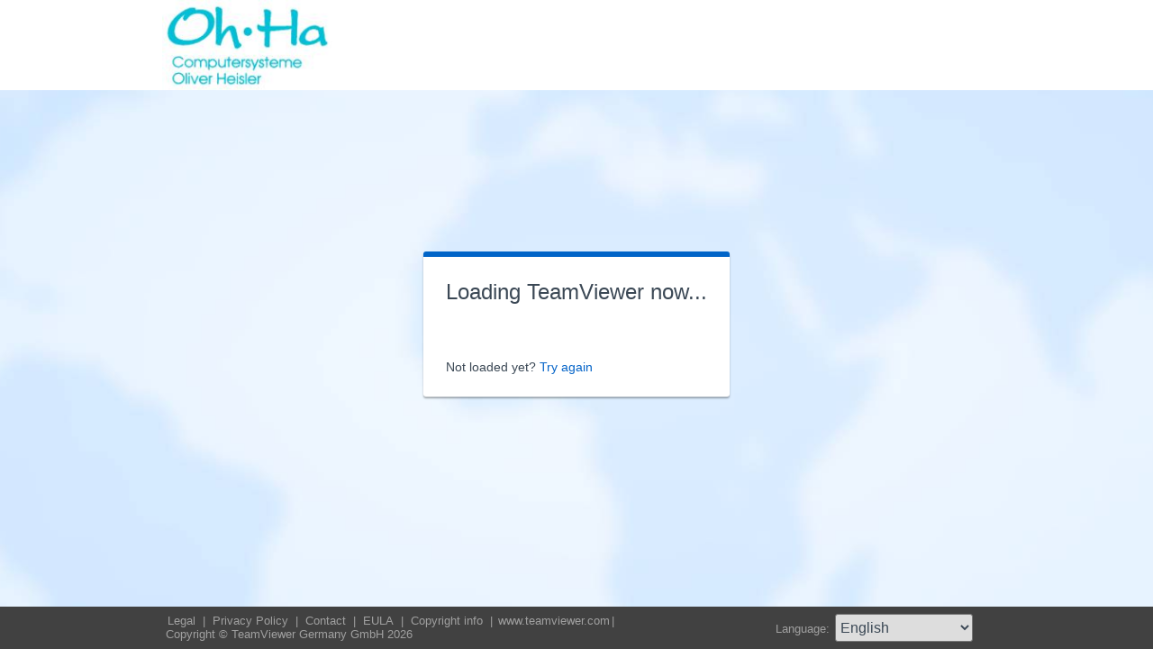

--- FILE ---
content_type: text/html; charset=utf-8
request_url: https://get.teamviewer.com/q8r6n5q
body_size: 3539
content:


<!DOCTYPE html PUBLIC "-//W3C//DTD XHTML 1.0 Transitional//EN" "http://www.w3.org/TR/xhtml1/DTD/xhtml1-transitional.dtd">

<html xmlns="http://www.w3.org/1999/xhtml">
<head><meta http-equiv="X-UA-Compatible" content="IE=edge,chrome=1" /><meta http-equiv="Content-Type" content="text/html; charset=utf-8" /><meta name="viewport" content="width=device-width" /><meta id="appleItunesMetaTag" name="apple-itunes-app" /><title>
	TeamViewer
</title>

	<link rel="stylesheet" type="text/css" href="/get/styles/stylesTv11.css?v=638767607704972572"/>
	<link rel="shortcut icon" type="image/x-icon" href="/favicon.ico?v=638301867190250332" />
	
	
	<script type="text/javascript" src="https://code.jquery.com/jquery-3.7.1.min.js"></script>
	<link rel="stylesheet" href="https://code.jquery.com/ui/1.13.2/themes/base/jquery-ui.css" />
	<script type="text/javascript" src="https://code.jquery.com/ui/1.13.2/jquery-ui.min.js"></script>
	<script defer type="text/javascript" src="/get/res/scripts/connect.js?v=637973712227716144"></script>

	<style type="text/css">
		.backgroundMiddle {
			background-image:url(/get/styles/background_globe.jpg?v=637973712227775983);
		}
		
	</style>

	
	<style type="text/css">
		.backgroundLineTop {
			display: none;
		}

		.backgroundTop {
			padding: 0 0;
			background-color: #0064c8;
		}

		.backgroundLineBottom {
			background: none;
			border-top: 1px solid #b7dbff;
			height: 0;
		}

		.footerLine a:hover, .footerLine a:visited, .footerLine a:active, .footerLine a:link {
			top: 0;
		}

		#tJoinUsing {
			display: block;
		}
	</style>
</head>
	
<body id="bodyTag">



	<div class="backgroundTop" style="background-color: #FFFFFF;">
		<div class="inner">
			<a id="linkLogo">
				<img class="tvQsLogo" src="https://get.teamviewer.com/common/logo/get.ashx?configID=q8r6n5q&systemName=GetTeamviewerCom" alt="TeamViewer" title="TeamViewer"/>
			</a>
		</div>
	</div>
	<div class="backgroundMiddle fullHeight">
		<div class="inner fullHeight">
			<div class="backgroundWorldMap fullHeight">
				
	<script defer type="text/javascript" src="/js/spin.min.js?v=504911232000000000"></script>
	<script type="text/javascript">
		var configId = "q8r6n5q";
		var version = "15";
		var isCustomModule = true;

		var requestParameter = {
			"ConfigId": configId,
			"Version": version,
			"IsCustomModule": isCustomModule,
			"Subdomain": "1",
			"ConnectionId": ""
		}

		$(window).on('load', function () {
			if (isCustomModule === true) {
				var opts = {
					top: '50%', // Top position relative to parent
					left: '50%', // Left position relative to parent
					position: 'relative'
				};
				var target = document.getElementById('mainBoxInner');
				var spinner = new Spinner(opts).spin(target);
				$.ajax({
					type: "POST",
					url: location.origin + "/api/CustomDesign",
					contentType: "application/json; charset=utf-8",
					data: JSON.stringify(requestParameter),
					dataType: "json",
					success: function (response) {
						spinner.stop();
						var timestamp = '';
						if (response.indexOf('?') >= 0) {
							timestamp = "&" + new Date().getTime();
						}

						$('#MasterBodyContent_btnRetry').attr('href', response + timestamp);
						window.location.replace(response);
					},
					failure: function () {
						spinner.stop();
						window.location.replace("https://www.teamviewer.com");
					}
				});
			}
		});

		function EditDownloadLink() {
			var url = $('#MasterBodyContent_btnRetry').attr('href');
			if (!(url.indexOf('?') >= 0)) {
				return;
			}
			var lastIndex = url.lastIndexOf('&');
			if (lastIndex !== -1) {
				url = url.substring(0, lastIndex);
			}
			var timestamp = new Date().getTime();
			url = url + "&" + timestamp;
			$('#MasterBodyContent_btnRetry').attr('href', url);
		}
	</script>
	<form method="post" action="get/Download.aspx" id="formMain">
<div class="aspNetHidden">
<input type="hidden" name="__VIEWSTATE" id="__VIEWSTATE" value="kRYeSexIfdqqfLRY0j2OFUznjdatGj9pwENoJKyVkfKYKhGhA0B1+gajqKI2Dt3li1KloqucB/[base64]/xvbBYU7cVAy+oqw5UFf41w8PeSpqL+GP8KV1NZngYSshm9NEaYCZVwHoGCzAz2dkgvWHWbBfE23ZtBxeQU0oO7N9bjOvHtpwmXEcDa/Mz+5L1FvuK4E1C6FRNYQLowCzDeo5ceb3xRt+Iv/P5VPVeAIQ+HRG9AQAzTE5+DDDsCCA4rr5a5Iln5MFKPVXAkyYdG6AMf949miQrKSJdmYze1rdqkBkSpPjudx09LGK60SJw39XvtU5g6ry/cZta4228q32dTcF/iQnDCZoosn6odPtWpVPsePr87SuvelDT2aBSswoyJFo1RpzHZaFHzwqJGfZEoMJ4w+zIRChOr5oZc8R6TNo6qG6+0FJA/wIn+Vceen0mm5u1JxKPEXlGI8aZ+UX12T9aHq3Uf6qOS0EVrhh3kXx06+5aEFzrDRSFT01fRobgCLeZu+kJIMQ0Mh/[base64]/nytqWuG67AK9ADpTIj75eiHV+uL7rVBlB/JXNybpaQ8OF/WYe4yjmhuWP3Ah9GIgXM56D1STbNsA5+KXqMT7a51Pq0Sd0+fOgJ1ysgTUkpNa2ItKnLAiSsmFYj4WXCU6wfAkEHCXDKRnTipfzij9A/wkb9Jhv5dnYG3t1FuZxfNQ5RgwARihNqaW+uCM9fd0VPXLhe/a518Tq9fPyyhEL+8mWNgldNx1Ns+hN/siOe5sjPf9M5LSNxvwwH2UArUT4u5COxIp0vtiXelrQqwcpjnMy/[base64]/bDmDA/Jjmcqe1/vfgtLb5Oi5jjOWp6k76XYyOftxhvKT5vcNXzbpCgbAS7stLWjZtCUUNdmjJ3vk+EStyev+UDEHUi5dJ4kXeupgT8zUBqqF1/sYCApcSSqE16xiCARrJi/rBsQvskXKGCgwRZqr/8bQ22Yl/bmsIqUIk7Y1/T7jnVGbVJY9JXICqRKiMAJaUFeB6sSNMyzWVw6UwhmzpOijUIpS3Ya5nX6mB/po0Ja33TQRJUmDTXEnPzqTySBj90VY96XCKtT/b4NerUf8NJU+jNVJA==" />
</div>

<div class="aspNetHidden">

	<input type="hidden" name="__VIEWSTATEGENERATOR" id="__VIEWSTATEGENERATOR" value="C3107219" />
</div>
		<div class="centeredPanelContainer fullHeight">
			<div class="centeredPanelCell">
				<div class="centeredPanel">
					<div class="panelContent">
						<div class="textColumnMessage" >
							<div class="instructionsCaption">
								Loading TeamViewer now...
							</div>
							<div style="margin-top: 30px" id="mainBoxInner"></div><br/>
							<div style="margin-top: 15px">
								<span class="webConnectorLinkCaption" id="webConnectorLinkCaption">
									Not loaded yet?
								</span>
								<span class="webConnectorLink" id="webConnectorLink">
									<a id="MasterBodyContent_btnRetry" onclick="EditDownloadLink();">Try again</a>
								</span>
							</div>
						</div>
					</div>
				</div>
			</div>
		</div>
	</form>

			</div>
		</div>
	</div>
	<div class="footerArea">
		<div class="inner">
			

<script type="text/javascript">
	function changeLanguage(loc) {
		window.location = loc.options[loc.selectedIndex].value;
	}
</script>

<div class="footer">
	<div class="footerMenu">
		<p class="footerLine">
			<a href="https://www.teamviewer.com/en/address/" class="noWrap">
				<span id="Footer1_lImprint">Legal</span>
			</a>| 
			<a href="https://www.teamviewer.com/privacy-policy/" class="noWrap">
				<span id="Footer1_lPrivacyCookies">Privacy&nbsp;Policy</span>
			</a>| 
			<a href="https://www.teamviewer.com/support/contact/" class="noWrap">
				<span id="Footer1_lContact">Contact</span>
			</a>| 
			<a href="https://www.teamviewer.com/eula/" class="noWrap">
				<span id="Footer1_lEula">EULA</span>
			</a>| 
			<a href="https://www.teamviewer.com/link/?url=741273" target="_blank" class="noWrap">
				<span id="Footer1_lCopyrightInfo">Copyright info</span>
			</a>| 

			<a href="https://www.teamviewer.com/en/" class="noWrap">www.teamviewer.com</a>| 
			<span id="Footer1_lCopyright" class="noWrap">Copyright © TeamViewer Germany GmbH 2026</span>
		</p>
	</div>

	<div class="footerLanguage">
		<form action="" name="jump">
			<p style="margin: 0; padding: 0">
				<span>Language: </span>
				<select name="ctl00$Footer1$selLanguage" id="Footer1_selLanguage" onchange="changeLanguage(this)">
	<option selected="selected" value="/en/q8r6n5q">English</option>
	<option value="/ar/q8r6n5q">العربية</option>
	<option value="/cs/q8r6n5q">Česky</option>
	<option value="/da/q8r6n5q">Dansk</option>
	<option value="/de/q8r6n5q">Deutsch</option>
	<option value="/es/q8r6n5q">Espa&#241;ol</option>
	<option value="/fr/q8r6n5q">Fran&#231;ais</option>
	<option value="/hi/q8r6n5q">!language_hi!</option>
	<option value="/it/q8r6n5q">Italiano</option>
	<option value="/nl/q8r6n5q">Nederlands</option>
	<option value="/no/q8r6n5q">Norsk</option>
	<option value="/pl/q8r6n5q">Polski</option>
	<option value="/pt/q8r6n5q">Portugu&#234;s</option>
	<option value="/fi/q8r6n5q">Suomi</option>
	<option value="/sv/q8r6n5q">Svenska</option>
	<option value="/tr/q8r6n5q">T&#252;rk&#231;e</option>
	<option value="/ru/q8r6n5q">Русский</option>
	<option value="/ja/q8r6n5q">日本語</option>
	<option value="/ko/q8r6n5q">한국어</option>
	<option value="/zhcn/q8r6n5q">中文 (简体)</option>
	<option value="/ro/q8r6n5q">Rom&#226;nă</option>
	<option value="/uk/q8r6n5q">Українська</option>
	<option value="/hr/q8r6n5q">Hrvatski</option>
	<option value="/sk/q8r6n5q">Slovenčina</option>
	<option value="/sr/q8r6n5q">Srpski</option>
	<option value="/bg/q8r6n5q">Български</option>
	<option value="/hu/q8r6n5q">Magyar</option>
	<option value="/lt/q8r6n5q">Lietuvių</option>
	<option value="/zhtw/q8r6n5q">中文 (台灣)</option>
	<option value="/el/q8r6n5q">Ελληνικά</option>
	<option value="/vi/q8r6n5q">Tiếng Việt</option>
	<option value="/id/q8r6n5q">Bahasa Indonesia</option>
	<option value="/th/q8r6n5q">ไทย</option>
	<option value="/he/q8r6n5q">עברית</option>
</select>
			</p>
		</form>
	</div>

	<div style="clear: both;"></div>
</div>

		</div>
	</div>
</body>
</html>
